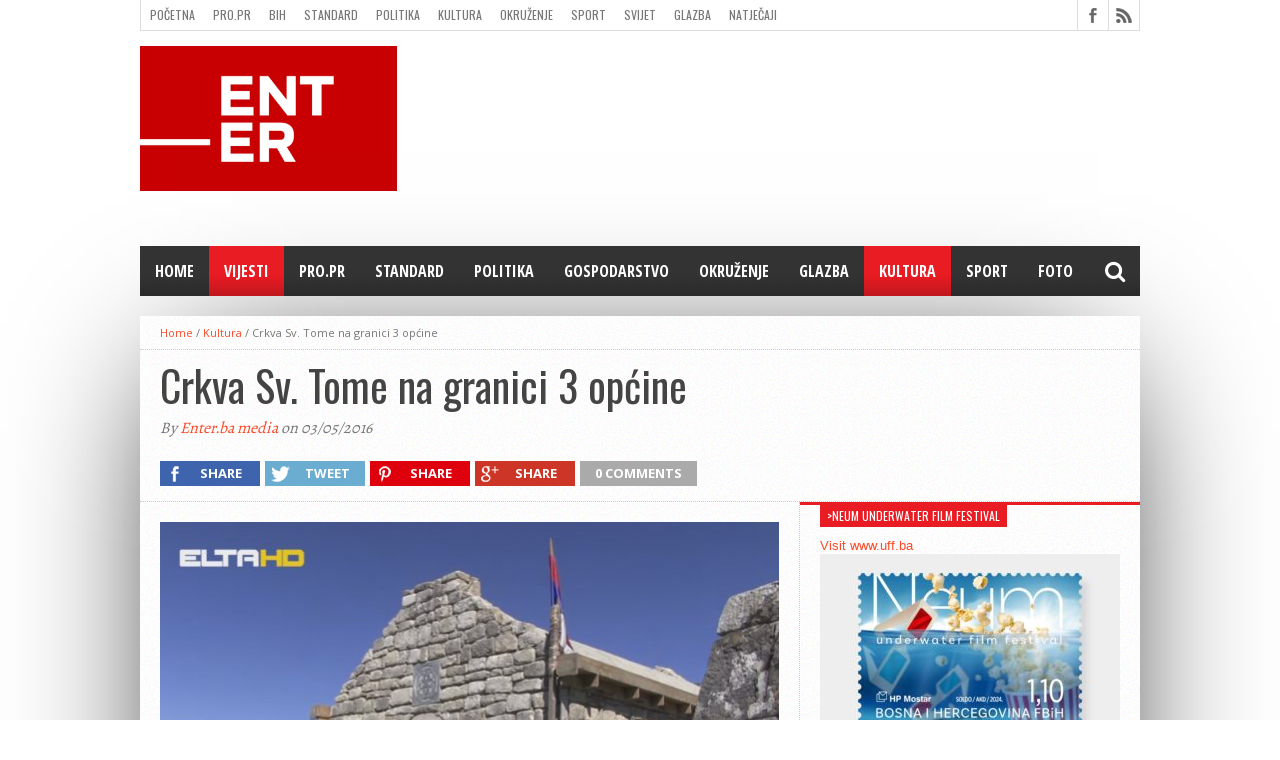

--- FILE ---
content_type: text/html; charset=UTF-8
request_url: https://www.enter.ba/crkva-sv-tome-na-granici-3-opcine/
body_size: 15142
content:
<!DOCTYPE html>
<html lang="hr">
<head>
<meta charset="UTF-8" >
<meta name="viewport" content="width=device-width, initial-scale=1, maximum-scale=1" />
<meta property="og:image" content="https://www.enter.ba/wp-content/uploads/2016/05/crkva_sv_tome_trebinje_bileca-620x400.jpg" />


<!--[if lt IE 9]>
<link rel="stylesheet" type="text/css" href="https://www.enter.ba/wp-content/themes/hottopix/css/iecss.css" />
<![endif]-->
<link rel="shortcut icon" href="https://www.enter.ba/wp-content/uploads/2019/04/enter_16x16_zoom_right.png" /><link rel="alternate" type="application/rss+xml" title="RSS 2.0" href="https://www.enter.ba/feed/" />
<link rel="alternate" type="text/xml" title="RSS .92" href="https://www.enter.ba/feed/rss/" />
<link rel="alternate" type="application/atom+xml" title="Atom 0.3" href="https://www.enter.ba/feed/atom/" />
<link rel="pingback" href="https://www.enter.ba/xmlrpc.php" />


<title>Crkva Sv. Tome na granici 3 općine &#8211; Enter.ba Reviews</title>
<meta name='robots' content='max-image-preview:large' />
<link rel='dns-prefetch' href='//netdna.bootstrapcdn.com' />
<link rel="alternate" type="application/rss+xml" title="Enter.ba Reviews &raquo; Kanal" href="https://www.enter.ba/feed/" />
<link rel="alternate" type="application/rss+xml" title="Enter.ba Reviews &raquo; Kanal komentara" href="https://www.enter.ba/comments/feed/" />
<link rel="alternate" type="application/rss+xml" title="Enter.ba Reviews &raquo; Crkva Sv. Tome na granici 3 općine Kanal komentara" href="https://www.enter.ba/crkva-sv-tome-na-granici-3-opcine/feed/" />
<link rel="alternate" title="oEmbed (JSON)" type="application/json+oembed" href="https://www.enter.ba/wp-json/oembed/1.0/embed?url=https%3A%2F%2Fwww.enter.ba%2Fcrkva-sv-tome-na-granici-3-opcine%2F" />
<link rel="alternate" title="oEmbed (XML)" type="text/xml+oembed" href="https://www.enter.ba/wp-json/oembed/1.0/embed?url=https%3A%2F%2Fwww.enter.ba%2Fcrkva-sv-tome-na-granici-3-opcine%2F&#038;format=xml" />
<style type="text/css">
</style><style id='wp-img-auto-sizes-contain-inline-css' type='text/css'>
img:is([sizes=auto i],[sizes^="auto," i]){contain-intrinsic-size:3000px 1500px}
/*# sourceURL=wp-img-auto-sizes-contain-inline-css */
</style>
<style id='wp-emoji-styles-inline-css' type='text/css'>

	img.wp-smiley, img.emoji {
		display: inline !important;
		border: none !important;
		box-shadow: none !important;
		height: 1em !important;
		width: 1em !important;
		margin: 0 0.07em !important;
		vertical-align: -0.1em !important;
		background: none !important;
		padding: 0 !important;
	}
/*# sourceURL=wp-emoji-styles-inline-css */
</style>
<style id='wp-block-library-inline-css' type='text/css'>
:root{--wp-block-synced-color:#7a00df;--wp-block-synced-color--rgb:122,0,223;--wp-bound-block-color:var(--wp-block-synced-color);--wp-editor-canvas-background:#ddd;--wp-admin-theme-color:#007cba;--wp-admin-theme-color--rgb:0,124,186;--wp-admin-theme-color-darker-10:#006ba1;--wp-admin-theme-color-darker-10--rgb:0,107,160.5;--wp-admin-theme-color-darker-20:#005a87;--wp-admin-theme-color-darker-20--rgb:0,90,135;--wp-admin-border-width-focus:2px}@media (min-resolution:192dpi){:root{--wp-admin-border-width-focus:1.5px}}.wp-element-button{cursor:pointer}:root .has-very-light-gray-background-color{background-color:#eee}:root .has-very-dark-gray-background-color{background-color:#313131}:root .has-very-light-gray-color{color:#eee}:root .has-very-dark-gray-color{color:#313131}:root .has-vivid-green-cyan-to-vivid-cyan-blue-gradient-background{background:linear-gradient(135deg,#00d084,#0693e3)}:root .has-purple-crush-gradient-background{background:linear-gradient(135deg,#34e2e4,#4721fb 50%,#ab1dfe)}:root .has-hazy-dawn-gradient-background{background:linear-gradient(135deg,#faaca8,#dad0ec)}:root .has-subdued-olive-gradient-background{background:linear-gradient(135deg,#fafae1,#67a671)}:root .has-atomic-cream-gradient-background{background:linear-gradient(135deg,#fdd79a,#004a59)}:root .has-nightshade-gradient-background{background:linear-gradient(135deg,#330968,#31cdcf)}:root .has-midnight-gradient-background{background:linear-gradient(135deg,#020381,#2874fc)}:root{--wp--preset--font-size--normal:16px;--wp--preset--font-size--huge:42px}.has-regular-font-size{font-size:1em}.has-larger-font-size{font-size:2.625em}.has-normal-font-size{font-size:var(--wp--preset--font-size--normal)}.has-huge-font-size{font-size:var(--wp--preset--font-size--huge)}.has-text-align-center{text-align:center}.has-text-align-left{text-align:left}.has-text-align-right{text-align:right}.has-fit-text{white-space:nowrap!important}#end-resizable-editor-section{display:none}.aligncenter{clear:both}.items-justified-left{justify-content:flex-start}.items-justified-center{justify-content:center}.items-justified-right{justify-content:flex-end}.items-justified-space-between{justify-content:space-between}.screen-reader-text{border:0;clip-path:inset(50%);height:1px;margin:-1px;overflow:hidden;padding:0;position:absolute;width:1px;word-wrap:normal!important}.screen-reader-text:focus{background-color:#ddd;clip-path:none;color:#444;display:block;font-size:1em;height:auto;left:5px;line-height:normal;padding:15px 23px 14px;text-decoration:none;top:5px;width:auto;z-index:100000}html :where(.has-border-color){border-style:solid}html :where([style*=border-top-color]){border-top-style:solid}html :where([style*=border-right-color]){border-right-style:solid}html :where([style*=border-bottom-color]){border-bottom-style:solid}html :where([style*=border-left-color]){border-left-style:solid}html :where([style*=border-width]){border-style:solid}html :where([style*=border-top-width]){border-top-style:solid}html :where([style*=border-right-width]){border-right-style:solid}html :where([style*=border-bottom-width]){border-bottom-style:solid}html :where([style*=border-left-width]){border-left-style:solid}html :where(img[class*=wp-image-]){height:auto;max-width:100%}:where(figure){margin:0 0 1em}html :where(.is-position-sticky){--wp-admin--admin-bar--position-offset:var(--wp-admin--admin-bar--height,0px)}@media screen and (max-width:600px){html :where(.is-position-sticky){--wp-admin--admin-bar--position-offset:0px}}

/*# sourceURL=wp-block-library-inline-css */
</style><style id='global-styles-inline-css' type='text/css'>
:root{--wp--preset--aspect-ratio--square: 1;--wp--preset--aspect-ratio--4-3: 4/3;--wp--preset--aspect-ratio--3-4: 3/4;--wp--preset--aspect-ratio--3-2: 3/2;--wp--preset--aspect-ratio--2-3: 2/3;--wp--preset--aspect-ratio--16-9: 16/9;--wp--preset--aspect-ratio--9-16: 9/16;--wp--preset--color--black: #000000;--wp--preset--color--cyan-bluish-gray: #abb8c3;--wp--preset--color--white: #ffffff;--wp--preset--color--pale-pink: #f78da7;--wp--preset--color--vivid-red: #cf2e2e;--wp--preset--color--luminous-vivid-orange: #ff6900;--wp--preset--color--luminous-vivid-amber: #fcb900;--wp--preset--color--light-green-cyan: #7bdcb5;--wp--preset--color--vivid-green-cyan: #00d084;--wp--preset--color--pale-cyan-blue: #8ed1fc;--wp--preset--color--vivid-cyan-blue: #0693e3;--wp--preset--color--vivid-purple: #9b51e0;--wp--preset--gradient--vivid-cyan-blue-to-vivid-purple: linear-gradient(135deg,rgb(6,147,227) 0%,rgb(155,81,224) 100%);--wp--preset--gradient--light-green-cyan-to-vivid-green-cyan: linear-gradient(135deg,rgb(122,220,180) 0%,rgb(0,208,130) 100%);--wp--preset--gradient--luminous-vivid-amber-to-luminous-vivid-orange: linear-gradient(135deg,rgb(252,185,0) 0%,rgb(255,105,0) 100%);--wp--preset--gradient--luminous-vivid-orange-to-vivid-red: linear-gradient(135deg,rgb(255,105,0) 0%,rgb(207,46,46) 100%);--wp--preset--gradient--very-light-gray-to-cyan-bluish-gray: linear-gradient(135deg,rgb(238,238,238) 0%,rgb(169,184,195) 100%);--wp--preset--gradient--cool-to-warm-spectrum: linear-gradient(135deg,rgb(74,234,220) 0%,rgb(151,120,209) 20%,rgb(207,42,186) 40%,rgb(238,44,130) 60%,rgb(251,105,98) 80%,rgb(254,248,76) 100%);--wp--preset--gradient--blush-light-purple: linear-gradient(135deg,rgb(255,206,236) 0%,rgb(152,150,240) 100%);--wp--preset--gradient--blush-bordeaux: linear-gradient(135deg,rgb(254,205,165) 0%,rgb(254,45,45) 50%,rgb(107,0,62) 100%);--wp--preset--gradient--luminous-dusk: linear-gradient(135deg,rgb(255,203,112) 0%,rgb(199,81,192) 50%,rgb(65,88,208) 100%);--wp--preset--gradient--pale-ocean: linear-gradient(135deg,rgb(255,245,203) 0%,rgb(182,227,212) 50%,rgb(51,167,181) 100%);--wp--preset--gradient--electric-grass: linear-gradient(135deg,rgb(202,248,128) 0%,rgb(113,206,126) 100%);--wp--preset--gradient--midnight: linear-gradient(135deg,rgb(2,3,129) 0%,rgb(40,116,252) 100%);--wp--preset--font-size--small: 13px;--wp--preset--font-size--medium: 20px;--wp--preset--font-size--large: 36px;--wp--preset--font-size--x-large: 42px;--wp--preset--spacing--20: 0.44rem;--wp--preset--spacing--30: 0.67rem;--wp--preset--spacing--40: 1rem;--wp--preset--spacing--50: 1.5rem;--wp--preset--spacing--60: 2.25rem;--wp--preset--spacing--70: 3.38rem;--wp--preset--spacing--80: 5.06rem;--wp--preset--shadow--natural: 6px 6px 9px rgba(0, 0, 0, 0.2);--wp--preset--shadow--deep: 12px 12px 50px rgba(0, 0, 0, 0.4);--wp--preset--shadow--sharp: 6px 6px 0px rgba(0, 0, 0, 0.2);--wp--preset--shadow--outlined: 6px 6px 0px -3px rgb(255, 255, 255), 6px 6px rgb(0, 0, 0);--wp--preset--shadow--crisp: 6px 6px 0px rgb(0, 0, 0);}:where(.is-layout-flex){gap: 0.5em;}:where(.is-layout-grid){gap: 0.5em;}body .is-layout-flex{display: flex;}.is-layout-flex{flex-wrap: wrap;align-items: center;}.is-layout-flex > :is(*, div){margin: 0;}body .is-layout-grid{display: grid;}.is-layout-grid > :is(*, div){margin: 0;}:where(.wp-block-columns.is-layout-flex){gap: 2em;}:where(.wp-block-columns.is-layout-grid){gap: 2em;}:where(.wp-block-post-template.is-layout-flex){gap: 1.25em;}:where(.wp-block-post-template.is-layout-grid){gap: 1.25em;}.has-black-color{color: var(--wp--preset--color--black) !important;}.has-cyan-bluish-gray-color{color: var(--wp--preset--color--cyan-bluish-gray) !important;}.has-white-color{color: var(--wp--preset--color--white) !important;}.has-pale-pink-color{color: var(--wp--preset--color--pale-pink) !important;}.has-vivid-red-color{color: var(--wp--preset--color--vivid-red) !important;}.has-luminous-vivid-orange-color{color: var(--wp--preset--color--luminous-vivid-orange) !important;}.has-luminous-vivid-amber-color{color: var(--wp--preset--color--luminous-vivid-amber) !important;}.has-light-green-cyan-color{color: var(--wp--preset--color--light-green-cyan) !important;}.has-vivid-green-cyan-color{color: var(--wp--preset--color--vivid-green-cyan) !important;}.has-pale-cyan-blue-color{color: var(--wp--preset--color--pale-cyan-blue) !important;}.has-vivid-cyan-blue-color{color: var(--wp--preset--color--vivid-cyan-blue) !important;}.has-vivid-purple-color{color: var(--wp--preset--color--vivid-purple) !important;}.has-black-background-color{background-color: var(--wp--preset--color--black) !important;}.has-cyan-bluish-gray-background-color{background-color: var(--wp--preset--color--cyan-bluish-gray) !important;}.has-white-background-color{background-color: var(--wp--preset--color--white) !important;}.has-pale-pink-background-color{background-color: var(--wp--preset--color--pale-pink) !important;}.has-vivid-red-background-color{background-color: var(--wp--preset--color--vivid-red) !important;}.has-luminous-vivid-orange-background-color{background-color: var(--wp--preset--color--luminous-vivid-orange) !important;}.has-luminous-vivid-amber-background-color{background-color: var(--wp--preset--color--luminous-vivid-amber) !important;}.has-light-green-cyan-background-color{background-color: var(--wp--preset--color--light-green-cyan) !important;}.has-vivid-green-cyan-background-color{background-color: var(--wp--preset--color--vivid-green-cyan) !important;}.has-pale-cyan-blue-background-color{background-color: var(--wp--preset--color--pale-cyan-blue) !important;}.has-vivid-cyan-blue-background-color{background-color: var(--wp--preset--color--vivid-cyan-blue) !important;}.has-vivid-purple-background-color{background-color: var(--wp--preset--color--vivid-purple) !important;}.has-black-border-color{border-color: var(--wp--preset--color--black) !important;}.has-cyan-bluish-gray-border-color{border-color: var(--wp--preset--color--cyan-bluish-gray) !important;}.has-white-border-color{border-color: var(--wp--preset--color--white) !important;}.has-pale-pink-border-color{border-color: var(--wp--preset--color--pale-pink) !important;}.has-vivid-red-border-color{border-color: var(--wp--preset--color--vivid-red) !important;}.has-luminous-vivid-orange-border-color{border-color: var(--wp--preset--color--luminous-vivid-orange) !important;}.has-luminous-vivid-amber-border-color{border-color: var(--wp--preset--color--luminous-vivid-amber) !important;}.has-light-green-cyan-border-color{border-color: var(--wp--preset--color--light-green-cyan) !important;}.has-vivid-green-cyan-border-color{border-color: var(--wp--preset--color--vivid-green-cyan) !important;}.has-pale-cyan-blue-border-color{border-color: var(--wp--preset--color--pale-cyan-blue) !important;}.has-vivid-cyan-blue-border-color{border-color: var(--wp--preset--color--vivid-cyan-blue) !important;}.has-vivid-purple-border-color{border-color: var(--wp--preset--color--vivid-purple) !important;}.has-vivid-cyan-blue-to-vivid-purple-gradient-background{background: var(--wp--preset--gradient--vivid-cyan-blue-to-vivid-purple) !important;}.has-light-green-cyan-to-vivid-green-cyan-gradient-background{background: var(--wp--preset--gradient--light-green-cyan-to-vivid-green-cyan) !important;}.has-luminous-vivid-amber-to-luminous-vivid-orange-gradient-background{background: var(--wp--preset--gradient--luminous-vivid-amber-to-luminous-vivid-orange) !important;}.has-luminous-vivid-orange-to-vivid-red-gradient-background{background: var(--wp--preset--gradient--luminous-vivid-orange-to-vivid-red) !important;}.has-very-light-gray-to-cyan-bluish-gray-gradient-background{background: var(--wp--preset--gradient--very-light-gray-to-cyan-bluish-gray) !important;}.has-cool-to-warm-spectrum-gradient-background{background: var(--wp--preset--gradient--cool-to-warm-spectrum) !important;}.has-blush-light-purple-gradient-background{background: var(--wp--preset--gradient--blush-light-purple) !important;}.has-blush-bordeaux-gradient-background{background: var(--wp--preset--gradient--blush-bordeaux) !important;}.has-luminous-dusk-gradient-background{background: var(--wp--preset--gradient--luminous-dusk) !important;}.has-pale-ocean-gradient-background{background: var(--wp--preset--gradient--pale-ocean) !important;}.has-electric-grass-gradient-background{background: var(--wp--preset--gradient--electric-grass) !important;}.has-midnight-gradient-background{background: var(--wp--preset--gradient--midnight) !important;}.has-small-font-size{font-size: var(--wp--preset--font-size--small) !important;}.has-medium-font-size{font-size: var(--wp--preset--font-size--medium) !important;}.has-large-font-size{font-size: var(--wp--preset--font-size--large) !important;}.has-x-large-font-size{font-size: var(--wp--preset--font-size--x-large) !important;}
/*# sourceURL=global-styles-inline-css */
</style>

<style id='classic-theme-styles-inline-css' type='text/css'>
/*! This file is auto-generated */
.wp-block-button__link{color:#fff;background-color:#32373c;border-radius:9999px;box-shadow:none;text-decoration:none;padding:calc(.667em + 2px) calc(1.333em + 2px);font-size:1.125em}.wp-block-file__button{background:#32373c;color:#fff;text-decoration:none}
/*# sourceURL=/wp-includes/css/classic-themes.min.css */
</style>
<link rel='stylesheet' id='jquery.galleryview-3.0-dev-css' href='https://www.enter.ba/wp-content/plugins/wp-photo-gallery/css/jquery.galleryview-3.0-dev.css?ver=6.9' type='text/css' media='all' />
<link rel='stylesheet' id='mvp-style-css' href='https://www.enter.ba/wp-content/themes/hottopix/style.css?ver=6.9' type='text/css' media='all' />
<link rel='stylesheet' id='reset-css' href='https://www.enter.ba/wp-content/themes/hottopix/css/reset.css?ver=6.9' type='text/css' media='all' />
<link rel='stylesheet' id='mvp-fontawesome-css' href='https://netdna.bootstrapcdn.com/font-awesome/4.4.0/css/font-awesome.css?ver=6.9' type='text/css' media='all' />
<link rel='stylesheet' id='media-queries-css' href='https://www.enter.ba/wp-content/themes/hottopix/css/media-queries.css?ver=6.9' type='text/css' media='all' />
<link rel='stylesheet' id='menufication-css-css' href='https://www.enter.ba/wp-content/plugins/menufication/css/menufication.min.css?ver=6.9' type='text/css' media='all' />
<script type="text/javascript" src="https://www.enter.ba/wp-includes/js/jquery/jquery.min.js?ver=3.7.1" id="jquery-core-js"></script>
<script type="text/javascript" src="https://www.enter.ba/wp-includes/js/jquery/jquery-migrate.min.js?ver=3.4.1" id="jquery-migrate-js"></script>
<script type="text/javascript" id="menufication-js-js-extra">
/* <![CDATA[ */
var wp_menufication = {"element":"#wp_menufication","enable_menufication":"on","headerLogo":"","headerLogoLink":"","menuLogo":"https://www.enter.ba/wp-content/uploads/2018/11/enter_kocka.png","menuText":"\u2190Menu","triggerWidth":"770","addHomeLink":"on","addHomeText":"Bosnia Herzegovina Reviews","addSearchField":"on","hideDefaultMenu":"on","onlyMobile":"on","direction":"left","theme":"light","childMenuSupport":"on","childMenuSelector":"sub-menu, children","activeClassSelector":"current-menu-item, current-page-item, active","enableSwipe":"on","doCapitalization":null,"supportAndroidAbove":"3.5","disableSlideScaling":null,"toggleElement":"","customMenuElement":"","customFixedHeader":"","addToFixedHolder":"","page_menu_support":null,"wrapTagsInList":"","allowedTags":"DIV, NAV, UL, OL, LI, A, P, H1, H2, H3, H4, SPAN, FORM, INPUT, SEARCH","customCSS":"","is_page_menu":"","enableMultiple":"","is_user_logged_in":""};
//# sourceURL=menufication-js-js-extra
/* ]]> */
</script>
<script type="text/javascript" src="https://www.enter.ba/wp-content/plugins/menufication/js/jquery.menufication.min.js?ver=6.9" id="menufication-js-js"></script>
<script type="text/javascript" src="https://www.enter.ba/wp-content/plugins/menufication/js/menufication-setup.js?ver=6.9" id="menufication-js-setup-js"></script>
<script type="text/javascript" src="https://www.enter.ba/wp-content/plugins/wp-photo-gallery/js/jquery.timers-1.2.js?ver=6.9" id="jquery.timers-1.2-js"></script>
<script type="text/javascript" src="https://www.enter.ba/wp-content/plugins/wp-photo-gallery/js/jquery.easing.1.3.js?ver=6.9" id="jquery.easing.1.3-js"></script>
<script type="text/javascript" src="https://www.enter.ba/wp-content/plugins/wp-photo-gallery/js/jquery.gview-3.0-dev.js?ver=6.9" id="jquery.gview-3.0-dev-js"></script>
<link rel="https://api.w.org/" href="https://www.enter.ba/wp-json/" /><link rel="alternate" title="JSON" type="application/json" href="https://www.enter.ba/wp-json/wp/v2/posts/4123" /><link rel="EditURI" type="application/rsd+xml" title="RSD" href="https://www.enter.ba/xmlrpc.php?rsd" />
<meta name="generator" content="WordPress 6.9" />
<link rel="canonical" href="https://www.enter.ba/crkva-sv-tome-na-granici-3-opcine/" />
<link rel='shortlink' href='https://www.enter.ba/?p=4123' />




<style type='text/css'>

@import url(//fonts.googleapis.com/css?family=Open+Sans:400,600,700|Open+Sans+Condensed:300,700|Oswald:300,400,700|Alegreya:400|Open+Sans+Condensed:100,200,300,400,500,600,700,800,900|Oswald:100,200,300,400,500,600,700,800,900|Oswald:100,200,300,400,500,600,700,800,900&subset=latin,latin-ext,cyrillic,cyrillic-ext,greek-ext,greek,vietnamese);

#main-nav .menu li a,
#main-nav .menu li ul li a {
	font-family: 'Open Sans Condensed', sans-serif;
	}

.main-text h1,
.sub-text h2 {
	font-family: 'Oswald', sans-serif;
	}

.home-widget .cat-dark-text h2,
.home-widget .category-light h2 a,
.sidebar-small-widget .category-light h2 a,
ul.home-carousel li h2,
h1.headline,
h1.headline-page,
.prev-post a,
.next-post a,
.related-text a,
#post-404 h1,
h3.cat-header,
.archive-text h2 a,
.archive-text-noimg h2 a,
ul.widget-buzz li h2 a,
.sidebar-widget .cat-dark-text h2,
.sidebar-widget .category-light h2 a,
.footer-widget .category-light h2 a {
	font-family: 'Oswald', sans-serif;
	}

#logo-wrapper,
#logo-small {
	height: 200px;
	}

#main-nav .menu li:hover ul li a {
	background: #333333;
	}

#main-nav .menu li:hover ul li a:hover {
	background: #e91b23;
	}

#main-nav .menu li:hover,
#main-nav .menu li a:hover,
#main-nav .menu li.current-menu-item,
#main-nav .menu li.current-post-parent {
	background: #e91b23 url(https://www.enter.ba/wp-content/themes/hottopix/images/menu-fade.png) repeat-x bottom;
	}

.woocommerce .widget_price_filter .ui-slider .ui-slider-handle,
.woocommerce span.onsale,
.woocommerce #respond input#submit.alt,
.woocommerce a.button.alt,
.woocommerce button.button.alt,
.woocommerce input.button.alt,
.woocommerce #respond input#submit.alt:hover,
.woocommerce a.button.alt:hover,
.woocommerce button.button.alt:hover,
.woocommerce input.button.alt:hover {
	background-color: #e91b23;
	}

.woocommerce #respond input#submit.alt:hover,
.woocommerce a.button.alt:hover,
.woocommerce button.button.alt:hover,
.woocommerce input.button.alt:hover {
	opacity: 0.8;
	}

span.comment-count,
h3.post-header,
h3.comment-header,
h3.home-widget-header,
h3.small-widget-header,
h3.sidebar-widget-header,
span.post-tags-header,
.post-tags a:hover,
ul.tabber-widget li.active,
ul.tabber-widget li:hover,
.tag-cloud a:hover,
.woocommerce .widget_price_filter .ui-slider .ui-slider-range {
	background: #e91b23;
	}

span.home-widget-header,
span.small-widget-header,
span.sidebar-widget-header,
ul.tabber-widget,
#comments,
#related-posts {
	border-top: 3px solid #e91b23;
	}

ol.commentlist {
	border-bottom: 3px solid #e91b23;
	}

.prev-post,
.next-post {
	color: #e91b23;
	}

#nav-wrapper {
	background: #333333 url(https://www.enter.ba/wp-content/themes/hottopix/images/menu-fade.png) repeat-x bottom;
	}

.search-fly-wrap {
	background: #333333;
	}

#nav-mobi select {
	background: #333333 url(https://www.enter.ba/wp-content/themes/hottopix/images/triangle-dark.png) no-repeat right;
	}

a, a:visited {
	color: #fa4b2a;
	}

#wallpaper {
	background: url() no-repeat 50% 0;
	}

</style>


<style type="text/css">
#main-nav {
	max-width: 950px;
	}
</style>

<link rel="icon" href="https://www.enter.ba/wp-content/uploads/2018/11/enter_16x16_zoom_right.png" sizes="32x32" />
<link rel="icon" href="https://www.enter.ba/wp-content/uploads/2018/11/enter_16x16_zoom_right.png" sizes="192x192" />
<link rel="apple-touch-icon" href="https://www.enter.ba/wp-content/uploads/2018/11/enter_16x16_zoom_right.png" />
<meta name="msapplication-TileImage" content="https://www.enter.ba/wp-content/uploads/2018/11/enter_16x16_zoom_right.png" />

</head>

<body class="wp-singular post-template-default single single-post postid-4123 single-format-standard wp-theme-hottopix">

<div id="site">
	<div id="fly-wrap">
	<div class="fly-wrap-out">
		<div class="fly-side-wrap">
			<ul class="fly-bottom-soc left relative">
									<li class="fb-soc">
						<a href="https://www.facebook.com/enter.bih" target="_blank">
						<i class="fa fa-facebook-square fa-2"></i>
						</a>
					</li>
																																									<li class="rss-soc">
						<a href="https://www.enter.ba/feed/rss/" target="_blank">
						<i class="fa fa-rss fa-2"></i>
						</a>
					</li>
							</ul>
		</div><!--fly-side-wrap-->
		<div class="fly-wrap-in">
			<div id="fly-menu-wrap">
				<nav class="fly-nav-menu left relative">
					<div class="menu-glavni-container"><ul id="menu-glavni" class="menu"><li class="menufication-search-holder"><form method="get" id="searchform" action="https://www.enter.ba/">
	<input type="text" name="s" id="s" value="Type Search term and press enter" onfocus='if (this.value == "Type Search term and press enter") { this.value = ""; }' onblur='if (this.value == "") { this.value = "Type Search term and press enter"; }' />
	<input type="hidden" id="search-button" />
</form></li><li id="menu-item-710" class="menu-item menu-item-type-custom menu-item-object-custom menu-item-710"><a href="http://enter.ba">Home</a></li>
<li id="menu-item-6545" class="menu-item menu-item-type-taxonomy menu-item-object-category current-post-ancestor current-menu-parent current-post-parent menu-item-6545"><a href="https://www.enter.ba/category/vijesti/">Vijesti</a></li>
<li id="menu-item-2291" class="menu-item menu-item-type-post_type menu-item-object-page menu-item-2291"><a href="https://www.enter.ba/pro-pr/">PRO.PR</a></li>
<li id="menu-item-5381" class="menu-item menu-item-type-taxonomy menu-item-object-category menu-item-5381"><a href="https://www.enter.ba/category/standard/">Standard</a></li>
<li id="menu-item-706" class="menu-item menu-item-type-taxonomy menu-item-object-category menu-item-706"><a href="https://www.enter.ba/category/politika/">Politika</a></li>
<li id="menu-item-702" class="menu-item menu-item-type-taxonomy menu-item-object-category menu-item-702"><a href="https://www.enter.ba/category/trading/">gospodarstvo</a></li>
<li id="menu-item-705" class="menu-item menu-item-type-taxonomy menu-item-object-category menu-item-705"><a href="https://www.enter.ba/category/okruzenje/">Okruženje</a></li>
<li id="menu-item-701" class="menu-item menu-item-type-taxonomy menu-item-object-category menu-item-701"><a href="https://www.enter.ba/category/glazba/">Glazba</a></li>
<li id="menu-item-704" class="menu-item menu-item-type-taxonomy menu-item-object-category current-post-ancestor current-menu-parent current-post-parent menu-item-704"><a href="https://www.enter.ba/category/kultura/">Kultura</a></li>
<li id="menu-item-707" class="menu-item menu-item-type-taxonomy menu-item-object-category menu-item-707"><a href="https://www.enter.ba/category/sport/">Sport</a></li>
<li id="menu-item-927" class="menu-item menu-item-type-taxonomy menu-item-object-category menu-item-927"><a href="https://www.enter.ba/category/foto/">Foto</a></li>
</ul></div>				</nav>
			</div><!--fly-menu-wrap-->
		</div><!--fly-wrap-in-->
	</div><!--fly-wrap-out-->
</div><!--fly-wrap-->		<div id="bot-wrap">
	<div id="wrapper">
				<div id="header-wrapper">
			<div id="top-header-wrapper">
				<div id="top-nav">
					<div class="menu-izbornik-1-container"><ul id="menu-izbornik-1" class="menu"><li class="menufication-search-holder"><form method="get" id="searchform" action="https://www.enter.ba/">
	<input type="text" name="s" id="s" value="Type Search term and press enter" onfocus='if (this.value == "Type Search term and press enter") { this.value = ""; }' onblur='if (this.value == "") { this.value = "Type Search term and press enter"; }' />
	<input type="hidden" id="search-button" />
</form></li><li id="menu-item-68" class="menu-item menu-item-type-custom menu-item-object-custom menu-item-68"><a href="http://enter.ba" title="Enter.ba">Početna</a></li>
<li id="menu-item-2292" class="menu-item menu-item-type-post_type menu-item-object-page menu-item-2292"><a href="https://www.enter.ba/pro-pr/">PRO.PR</a></li>
<li id="menu-item-70" class="menu-item menu-item-type-taxonomy menu-item-object-category menu-item-70"><a href="https://www.enter.ba/category/bih/">BiH</a></li>
<li id="menu-item-5382" class="menu-item menu-item-type-taxonomy menu-item-object-category menu-item-5382"><a href="https://www.enter.ba/category/standard/">Standard</a></li>
<li id="menu-item-77" class="menu-item menu-item-type-taxonomy menu-item-object-category menu-item-77"><a href="https://www.enter.ba/category/politika/">Politika</a></li>
<li id="menu-item-74" class="menu-item menu-item-type-taxonomy menu-item-object-category current-post-ancestor current-menu-parent current-post-parent menu-item-74"><a href="https://www.enter.ba/category/kultura/">Kultura</a></li>
<li id="menu-item-76" class="menu-item menu-item-type-taxonomy menu-item-object-category menu-item-76"><a href="https://www.enter.ba/category/okruzenje/">Okruženje</a></li>
<li id="menu-item-78" class="menu-item menu-item-type-taxonomy menu-item-object-category menu-item-78"><a href="https://www.enter.ba/category/sport/">Sport</a></li>
<li id="menu-item-79" class="menu-item menu-item-type-taxonomy menu-item-object-category menu-item-79"><a href="https://www.enter.ba/category/svijet/">Svijet</a></li>
<li id="menu-item-71" class="menu-item menu-item-type-taxonomy menu-item-object-category menu-item-71"><a href="https://www.enter.ba/category/glazba/">Glazba</a></li>
<li id="menu-item-5474" class="menu-item menu-item-type-taxonomy menu-item-object-category menu-item-5474"><a href="https://www.enter.ba/category/natjecaji/">Natječaji</a></li>
<li id="menu-item-1422" class="menu-item menu-item-type-post_type menu-item-object-page menu-item-1422"><a href="https://www.enter.ba/filming-location-in-bosnia-herzegovina/">Filming location in BH</a></li>
<li id="menu-item-1434" class="menu-item menu-item-type-post_type menu-item-object-page menu-item-1434"><a href="https://www.enter.ba/kontakt/">Kontakt</a></li>
</ul></div>				</div><!--top-nav-->
				<div id="content-social">
					<ul>
												<li><a href="https://www.facebook.com/enter.bih" alt="Facebook" class="fb-but" target="_blank"></a></li>
																																																						<li><a href="https://www.enter.ba/feed/rss/" alt="RSS Feed" class="rss-but"></a></li>
					</ul>
				</div><!--content-social-->
			</div><!--top-header-wrapper-->
									<div id="leader-small">
				<div id="ad-728">
					<script async src="//pagead2.googlesyndication.com/pagead/js/adsbygoogle.js"></script>
<!-- 600x90 bann -->
<ins class="adsbygoogle"
     style="display:inline-block;width:700px;height:90px"
     data-ad-client="ca-pub-5132693620018510"
     data-ad-slot="3740624727"></ins>
<script>
(adsbygoogle = window.adsbygoogle || []).push({});
</script>				</div><!--ad-728-->
			</div><!--leader-small-->
						<div id="logo-small" itemscope itemtype="http://schema.org/Organization">
									<a itemprop="url" href="https://www.enter.ba"><img itemprop="logo" src="https://www.enter.ba/wp-content/uploads/2021/04/enter_1600_900.jpg" alt="Enter.ba Reviews" /></a>
							</div><!--logo-small-->
					</div><!--header-wrapper-->
		<div id="nav-wrapper">
			<div class="fly-but-wrap left relative fly-boxed">
				<span></span>
				<span></span>
				<span></span>
				<span></span>
			</div><!--fly-but-wrap-->
			<div id="main-nav">
				<div class="menu-glavni-container"><ul id="menu-glavni-1" class="menu"><div id='wp_menufication'><li class="menufication-search-holder"><form method="get" id="searchform" action="https://www.enter.ba/">
	<input type="text" name="s" id="s" value="Type Search term and press enter" onfocus='if (this.value == "Type Search term and press enter") { this.value = ""; }' onblur='if (this.value == "") { this.value = "Type Search term and press enter"; }' />
	<input type="hidden" id="search-button" />
</form></li><li class="menu-item menu-item-type-custom menu-item-object-custom menu-item-710"><a href="http://enter.ba">Home</a></li>
<li class="menu-item menu-item-type-taxonomy menu-item-object-category current-post-ancestor current-menu-parent current-post-parent menu-item-6545"><a href="https://www.enter.ba/category/vijesti/">Vijesti</a></li>
<li class="menu-item menu-item-type-post_type menu-item-object-page menu-item-2291"><a href="https://www.enter.ba/pro-pr/">PRO.PR</a></li>
<li class="menu-item menu-item-type-taxonomy menu-item-object-category menu-item-5381"><a href="https://www.enter.ba/category/standard/">Standard</a></li>
<li class="menu-item menu-item-type-taxonomy menu-item-object-category menu-item-706"><a href="https://www.enter.ba/category/politika/">Politika</a></li>
<li class="menu-item menu-item-type-taxonomy menu-item-object-category menu-item-702"><a href="https://www.enter.ba/category/trading/">gospodarstvo</a></li>
<li class="menu-item menu-item-type-taxonomy menu-item-object-category menu-item-705"><a href="https://www.enter.ba/category/okruzenje/">Okruženje</a></li>
<li class="menu-item menu-item-type-taxonomy menu-item-object-category menu-item-701"><a href="https://www.enter.ba/category/glazba/">Glazba</a></li>
<li class="menu-item menu-item-type-taxonomy menu-item-object-category current-post-ancestor current-menu-parent current-post-parent menu-item-704"><a href="https://www.enter.ba/category/kultura/">Kultura</a></li>
<li class="menu-item menu-item-type-taxonomy menu-item-object-category menu-item-707"><a href="https://www.enter.ba/category/sport/">Sport</a></li>
<li class="menu-item menu-item-type-taxonomy menu-item-object-category menu-item-927"><a href="https://www.enter.ba/category/foto/">Foto</a></li>
</div></ul></div>			</div><!--main-nav-->
			<div class="nav-search-wrap left relative">
				<span class="nav-search-but left"><i class="fa fa-search fa-2"></i></span>
				<div class="search-fly-wrap">
					<form method="get" id="searchform" action="https://www.enter.ba/">
	<input type="text" name="s" id="s" value="Type Search term and press enter" onfocus='if (this.value == "Type Search term and press enter") { this.value = ""; }' onblur='if (this.value == "") { this.value = "Type Search term and press enter"; }' />
	<input type="hidden" id="search-button" />
</form>				</div><!--search-fly-wrap-->
			</div><!--nav-search-wrap-->
		</div><!--nav-wrapper-->
		

<div id="main">
	<div id="content-wrapper">
				<div class="breadcrumb">
			<div id="crumbs"><a href="https://www.enter.ba">Home</a> / <a href="https://www.enter.ba/category/kultura/">Kultura</a> / <span class="current">Crkva Sv. Tome na granici 3 općine</span></div>		</div><!--breadcrumb-->
		<div id="title-main">
			<h1 class="headline">Crkva Sv. Tome na granici 3 općine</h1>
			<span class="post-byline">By <a href="https://www.enter.ba/author/ivo/" title="Objave od: Enter.ba media" rel="author">Enter.ba media</a> on 03/05/2016</span>							<div class="social-sharing-top">
					<a href="#" onclick="window.open('http://www.facebook.com/sharer.php?u=https://www.enter.ba/crkva-sv-tome-na-granici-3-opcine/&t=Crkva Sv. Tome na granici 3 općine', 'facebookShare', 'width=626,height=436'); return false;" title="Share on Facebook"><div class="facebook-share"><span class="fb-but1"></span><p>Share</p></div></a>
					<a href="#" onclick="window.open('http://twitter.com/share?text=Crkva Sv. Tome na granici 3 općine -&url=https://www.enter.ba/crkva-sv-tome-na-granici-3-opcine/', 'twitterShare', 'width=626,height=436'); return false;" title="Tweet This Post"><div class="twitter-share"><span class="twitter-but1"></span><p>Tweet</p></div></a>
					<a href="#" onclick="window.open('http://pinterest.com/pin/create/button/?url=https://www.enter.ba/crkva-sv-tome-na-granici-3-opcine/&media=https://www.enter.ba/wp-content/uploads/2016/05/crkva_sv_tome_trebinje_bileca-620x400.jpg&description=Crkva Sv. Tome na granici 3 općine', 'pinterestShare', 'width=750,height=350'); return false;" title="Pin This Post"><div class="pinterest-share"><span class="pinterest-but1"></span><p>Share</p></div></a>
					<a href="#" onclick="window.open('https://plusone.google.com/_/+1/confirm?hl=en-US&url=https://www.enter.ba/crkva-sv-tome-na-granici-3-opcine/', 'googleShare', 'width=626,height=436'); return false;" title="Share on Google+" target="_blank"><div class="google-share"><span class="google-but1"></span><p>Share</p></div></a>
					<a href="https://www.enter.ba/crkva-sv-tome-na-granici-3-opcine/#respond"><div class="social-comments"><p>0 comments</p></div></a>
				</div><!--social-sharing-top-->
					</div><!--title-main-->
		<div class="mvp-cont-out">
			<div class="mvp-cont-in">
				<div id="home-main">
					<div id="post-area" class="post-4123 post type-post status-publish format-standard has-post-thumbnail hentry category-kultura category-vijesti tag-crkva-sv-tome-trebinje-bileca">
				<div id="content-area">
																																		<div class="post-image">
																			<img width="620" height="400" src="https://www.enter.ba/wp-content/uploads/2016/05/crkva_sv_tome_trebinje_bileca-620x400.jpg" class="attachment-post-thumb size-post-thumb wp-post-image" alt="" decoding="async" fetchpriority="high" srcset="https://www.enter.ba/wp-content/uploads/2016/05/crkva_sv_tome_trebinje_bileca-620x400.jpg 620w, https://www.enter.ba/wp-content/uploads/2016/05/crkva_sv_tome_trebinje_bileca-300x194.jpg 300w, https://www.enter.ba/wp-content/uploads/2016/05/crkva_sv_tome_trebinje_bileca-85x54.jpg 85w" sizes="(max-width: 620px) 100vw, 620px" />																										</div><!--post-image-->
																															<p>Trebinje &#8211; Na tromeđi gradova Bileće, Trebinja i Nikšića prije pet godina počela je obnova crkve posvećene Svetom Tomi. Dijelom crkve prolazi granica između Crne Gore i Hercegovine.<span id="more-4123"></span></p>
<p>Uzdignuta na visu sa čarobnim pogledom na rijeku Trebišnjicu i Bilećko jezero, stoji i prkosi zubu vremena jedna drevna građevina iz vremena Vizantije, crkva Svetog apostola Tome u Pareškom Dolu – priča nam Zoran Mišković iz Nikšića, i dodaje: – Jedan dio groblja pripada Crnoj Gori, a drugi Hercegovini. Ovdje se nalazilo nekad veliko groblje, ali je dobrim dijelom porušeno za vrijeme balkanskih ratova, kada je Austro-ugarska vojska pravila šančeve i utvrđenja za odbranu od Crnogoraca. – Blagoslovom episkopa budimljansko- nikšićkog Joanikija započeli smo obnovu ovoga svetoga hrama na temeljima drvene svetinje, koja je ovdje bila. Neki pominju deveti vijek, neki godine poslije, ali Bog zna kada je ovdje prvi hram nikao, kada je prvi oltar počeo da poji, ali voljom božijom i voljom ovog divnog naroda započeli smo 2012. godine obnovu ove svetinje – pojasnio nam je Radenko Koprivica paroh budimsko-nikšićki.</p>
<p>vrelo: trebinjedanas.com</p>
<p>foto Elta hd</p>
																<div id="article-ad">
							<script async src="//pagead2.googlesyndication.com/pagead/js/adsbygoogle.js"></script>
<!-- 728x90 bann -->
<ins class="adsbygoogle"
     style="display:inline-block;width:700px;height:90px"
     data-ad-client="ca-pub-5132693620018510"
     data-ad-slot="3740624727"></ins>
<script>
(adsbygoogle = window.adsbygoogle || []).push({});
</script>						</div><!--article-ad-->
									</div><!--content-area-->
								<div id="author-info">
					<img alt='' src='https://secure.gravatar.com/avatar/91ebfd0728f87974306b5dfe1c2bddedbb1ea1c7851941d19e154a9053515bc1?s=60&#038;d=mm&#038;r=g' srcset='https://secure.gravatar.com/avatar/91ebfd0728f87974306b5dfe1c2bddedbb1ea1c7851941d19e154a9053515bc1?s=120&#038;d=mm&#038;r=g 2x' class='avatar avatar-60 photo' height='60' width='60' decoding='async'/>					<div id="author-text">
											</div><!--author-text-->
				</div><!--author-info-->
								<div class="post-tags">
					<span class="post-tags-header">Related Items</span><a href="https://www.enter.ba/tag/crkva-sv-tome-trebinje-bileca/" rel="tag">crkva sv tome trebinje bileća</a>				</div><!--post-tags-->
			</div><!--post-area-->
						<div class="prev-next-wrapper">
				<div class="prev-post">
					&larr; Previous Story <a href="https://www.enter.ba/hrvatska-u-prva-3-mjeseca-prodano-9000-auta/" rel="prev">Hrvatska: U prva 3 mjeseca prodano 9000 auta</a>				</div><!--prev-post-->
				<div class="next-post">
					Next Story &rarr; <a href="https://www.enter.ba/4134-2/" rel="next">Udruženje banaka BiH protiv konverzije kredita u domaću valutu</a>				</div><!--next-post-->
			</div><!--prev-next-wrapper-->
									<div id="comments">
						<p>
			You must be logged in to post a comment			<a href="https://www.enter.ba/wp-login.php?redirect_to=https%3A%2F%2Fwww.enter.ba%2Fcrkva-sv-tome-na-granici-3-opcine%2F">
				Login			</a>
		</p>
	

</div><!--comments-->				</div><!--home-main-->
						</div><!--mvp-cont-in-->
	<div id="sidebar-wrapper">
	<ul>
		<li id="text-6" class="sidebar-widget widget_text"><span class="sidebar-widget-header"><h3 class="sidebar-widget-header">&gt;NEUM UNDERWATER FILM FESTIVAL</h3></span>			<div class="textwidget"><p><a href="https://www.uff.ba">Visit www.uff.ba</a><a href="https://www.enter.ba/wp-content/uploads/2024/06/300dpineum2024.png" data-wp-editing="1"><img loading="lazy" decoding="async" class="aligncenter wp-image-8151 size-medium" src="https://www.enter.ba/wp-content/uploads/2024/06/20240616_220318-1-300x194.jpg" alt="" width="300" height="194" srcset="https://www.enter.ba/wp-content/uploads/2024/06/20240616_220318-1-300x194.jpg 300w, https://www.enter.ba/wp-content/uploads/2024/06/20240616_220318-1-620x400.jpg 620w, https://www.enter.ba/wp-content/uploads/2024/06/20240616_220318-1-85x54.jpg 85w" sizes="auto, (max-width: 300px) 100vw, 300px" /></a></p>
</div>
		</li><li id="rss-3" class="sidebar-widget widget_rss"><span class="sidebar-widget-header"><h3 class="sidebar-widget-header"><a class="rsswidget rss-widget-feed" href="http://rss.dw.de/rdf/rss-cro-all"><img class="rss-widget-icon" style="border:0" width="14" height="14" src="https://www.enter.ba/wp-includes/images/rss.png" alt="RSS" loading="lazy" /></a> <a class="rsswidget rss-widget-title" href="https://www.dw.com/s-9747?maca=kro-rss-cro-all-1479-rdf">Svijet</a></h3></span><ul><li><a class='rsswidget' href='https://www.dw.com/hr/policijsko-nasilje-dovodi-u-pitanje-osnovne-vrijednosti-sad-a/a-75688944?maca=kro-rss-cro-all-1479-rdf'>Policijsko nasilje dovodi u pitanje osnovne vrijednosti SAD-a</a> <span class="rss-date">28/01/2026</span><div class="rssSummary">Trumpova administracija premjestila je glavne aktivnosti imigracijske službe s granice s Meksikom u središta američkih predgrađa. Akcije te službe u javnosti dovode u pitanje temeljne ideje na kojima počivaju SAD.</div></li><li><a class='rsswidget' href='https://www.dw.com/hr/saudijski-obrambeni-sporazumi-mogli-bi-promijeniti-sigurnosnu-ravnote%C5%BEu/a-75682898?maca=kro-rss-cro-all-1479-rdf'>Saudijski obrambeni sporazumi mogli bi promijeniti sigurnosnu ravnotežu</a> <span class="rss-date">28/01/2026</span><div class="rssSummary">Rijad pregovara sa Somalijom, Egiptom i Turskom o dva nova obrambena sporazuma. Kakav će utjecaj oni imati ako budu sklopljeni?</div></li><li><a class='rsswidget' href='https://www.dw.com/hr/poljska-najve%C4%87i-svjetski-kupac-zlata-gdje-su-srbija-i-hrvatska/a-75692269?maca=kro-rss-cro-all-1479-rdf'>Poljska najveći svjetski kupac zlata - gdje su Srbija i Hrvatska?</a> <span class="rss-date">28/01/2026</span><div class="rssSummary">Zašto zemlje istočne i jugoistočne Europe toliko ulažu u zlato – čak i sada kada je cijena tog plemenitog metala prešla granicu od 5.000 dolara po unci? O tome piše njemački tisak.</div></li></ul></li><li id="rss-2" class="sidebar-widget widget_rss"><span class="sidebar-widget-header"><h3 class="sidebar-widget-header"><a class="rsswidget rss-widget-feed" href="http://rss.dw.de/rdf/rss-cro-all"><img class="rss-widget-icon" style="border:0" width="14" height="14" src="https://www.enter.ba/wp-includes/images/rss.png" alt="RSS" loading="lazy" /></a> <a class="rsswidget rss-widget-title" href="https://www.dw.com/s-9747?maca=kro-rss-cro-all-1479-rdf">DW-WORLD´s Croatian Homepage</a></h3></span><ul><li><a class='rsswidget' href='https://www.dw.com/hr/policijsko-nasilje-dovodi-u-pitanje-osnovne-vrijednosti-sad-a/a-75688944?maca=kro-rss-cro-all-1479-rdf'>Policijsko nasilje dovodi u pitanje osnovne vrijednosti SAD-a</a> <span class="rss-date">28/01/2026</span></li><li><a class='rsswidget' href='https://www.dw.com/hr/saudijski-obrambeni-sporazumi-mogli-bi-promijeniti-sigurnosnu-ravnote%C5%BEu/a-75682898?maca=kro-rss-cro-all-1479-rdf'>Saudijski obrambeni sporazumi mogli bi promijeniti sigurnosnu ravnotežu</a> <span class="rss-date">28/01/2026</span></li><li><a class='rsswidget' href='https://www.dw.com/hr/poljska-najve%C4%87i-svjetski-kupac-zlata-gdje-su-srbija-i-hrvatska/a-75692269?maca=kro-rss-cro-all-1479-rdf'>Poljska najveći svjetski kupac zlata - gdje su Srbija i Hrvatska?</a> <span class="rss-date">28/01/2026</span></li><li><a class='rsswidget' href='https://www.dw.com/hr/njema%C4%8Dki-automobili-pojeftinjuju-nakon-sporazuma-eu-indija/a-75688014?maca=kro-rss-cro-all-1479-rdf'>Njemački automobili pojeftinjuju nakon sporazuma EU-Indija</a> <span class="rss-date">28/01/2026</span></li><li><a class='rsswidget' href='https://www.dw.com/hr/kako-njema%C4%8Dka-deportira-ljude/a-75693242?maca=kro-rss-cro-all-1479-rdf'>Kako Njemačka deportira ljude?</a> <span class="rss-date">28/01/2026</span></li><li><a class='rsswidget' href='https://www.dw.com/hr/tko-mu-radi-o-glavi-neizvjesna-sudbina-vuka-u-hrvatskoj/a-75662588?maca=kro-rss-cro-all-1479-rdf'>Tko mu radi o glavi? Neizvjesna sudbina vuka u Hrvatskoj</a> <span class="rss-date">28/01/2026</span></li><li><a class='rsswidget' href='https://www.dw.com/hr/obra%C4%8Dun-u-kineskom-vrhu-xi-generalima-ne-vjeruje/a-75673265?maca=kro-rss-cro-all-1479-rdf'>Obračun u kineskom vrhu: Xi generalima ne vjeruje</a> <span class="rss-date">27/01/2026</span></li><li><a class='rsswidget' href='https://www.dw.com/hr/sporazum-europske-unije-i-indije-alternativa-kini/a-75676984?maca=kro-rss-cro-all-1479-rdf'>Sporazum Europske unije i Indije – alternativa Kini?</a> <span class="rss-date">27/01/2026</span></li></ul></li>	</ul>
</div><!--sidebar-wrapper--></div><!--mvp-cont-out-->
				<div id="footer-wrapper">
					<div id="footer-top">
						<ul>
							<li class="footer-widget"><h3 class="footer-widget-header">Tags</h3>
				<div class="tag-cloud">
				<a href="https://www.enter.ba/tag/bih2/" class="tag-cloud-link tag-link-217 tag-link-position-1" style="font-size: 12px;">bih2</a>
<a href="https://www.enter.ba/tag/bih1/" class="tag-cloud-link tag-link-1466 tag-link-position-2" style="font-size: 12px;">bih1</a>
<a href="https://www.enter.ba/tag/bih-3/" class="tag-cloud-link tag-link-215 tag-link-position-3" style="font-size: 12px;">bih</a>
<a href="https://www.enter.ba/tag/mostar/" class="tag-cloud-link tag-link-31 tag-link-position-4" style="font-size: 12px;">MOSTAR</a>
<a href="https://www.enter.ba/tag/capljina/" class="tag-cloud-link tag-link-247 tag-link-position-5" style="font-size: 12px;">capljina</a>
<a href="https://www.enter.ba/tag/bih/" class="tag-cloud-link tag-link-838 tag-link-position-6" style="font-size: 12px;">#bih</a>
<a href="https://www.enter.ba/tag/neum/" class="tag-cloud-link tag-link-1688 tag-link-position-7" style="font-size: 12px;">neum</a>
<a href="https://www.enter.ba/tag/enter-ba/" class="tag-cloud-link tag-link-34 tag-link-position-8" style="font-size: 12px;">enter.ba</a>
<a href="https://www.enter.ba/tag/pro-pr/" class="tag-cloud-link tag-link-229 tag-link-position-9" style="font-size: 12px;">pro.pr</a>
<a href="https://www.enter.ba/tag/real-madrid/" class="tag-cloud-link tag-link-991 tag-link-position-10" style="font-size: 12px;">real madrid</a>
<a href="https://www.enter.ba/tag/smiljan-vidic/" class="tag-cloud-link tag-link-246 tag-link-position-11" style="font-size: 12px;">smiljan vidic</a>
<a href="https://www.enter.ba/tag/mostar-vijesti/" class="tag-cloud-link tag-link-239 tag-link-position-12" style="font-size: 12px;">mostar vijesti</a>
<a href="https://www.enter.ba/tag/neum-festival/" class="tag-cloud-link tag-link-3010 tag-link-position-13" style="font-size: 12px;">neum festival</a>
<a href="https://www.enter.ba/tag/kaktusbeograd/" class="tag-cloud-link tag-link-2227 tag-link-position-14" style="font-size: 12px;">kaktusbeograd</a>
<a href="https://www.enter.ba/tag/liverpool/" class="tag-cloud-link tag-link-1140 tag-link-position-15" style="font-size: 12px;">liverpool</a>
<a href="https://www.enter.ba/tag/bayern/" class="tag-cloud-link tag-link-989 tag-link-position-16" style="font-size: 12px;">bayern</a>
<a href="https://www.enter.ba/tag/hrvatska/" class="tag-cloud-link tag-link-947 tag-link-position-17" style="font-size: 12px;">hrvatska</a>
<a href="https://www.enter.ba/tag/juventus/" class="tag-cloud-link tag-link-940 tag-link-position-18" style="font-size: 12px;">juventus</a>
<a href="https://www.enter.ba/tag/sarajevo/" class="tag-cloud-link tag-link-845 tag-link-position-19" style="font-size: 12px;">#sarajevo</a>
<a href="https://www.enter.ba/tag/mostarvijesti/" class="tag-cloud-link tag-link-711 tag-link-position-20" style="font-size: 12px;">#mostarvijesti</a>
<a href="https://www.enter.ba/tag/neum-underwater-film-festival-2024/" class="tag-cloud-link tag-link-3177 tag-link-position-21" style="font-size: 12px;">Neum underwater film festival 2024</a>
<a href="https://www.enter.ba/tag/neum-underwater/" class="tag-cloud-link tag-link-3003 tag-link-position-22" style="font-size: 12px;">Neum underwater</a>
<a href="https://www.enter.ba/tag/zzohnz/" class="tag-cloud-link tag-link-2519 tag-link-position-23" style="font-size: 12px;">#zzohnz</a>
<a href="https://www.enter.ba/tag/hnz/" class="tag-cloud-link tag-link-2506 tag-link-position-24" style="font-size: 12px;">hnž</a>
<a href="https://www.enter.ba/tag/standard/" class="tag-cloud-link tag-link-2180 tag-link-position-25" style="font-size: 12px;">standard</a>
<a href="https://www.enter.ba/tag/hkkzrinjski/" class="tag-cloud-link tag-link-2166 tag-link-position-26" style="font-size: 12px;">HkkZrinjski</a>
<a href="https://www.enter.ba/tag/xgrid-1/" class="tag-cloud-link tag-link-2127 tag-link-position-27" style="font-size: 12px;">Xgrid-1</a>
<a href="https://www.enter.ba/tag/lipanjske-zore/" class="tag-cloud-link tag-link-1973 tag-link-position-28" style="font-size: 12px;">lipanjske zore</a>
<a href="https://www.enter.ba/tag/werk-mostar/" class="tag-cloud-link tag-link-1833 tag-link-position-29" style="font-size: 12px;">werk mostar</a>
<a href="https://www.enter.ba/tag/manchester-city/" class="tag-cloud-link tag-link-1357 tag-link-position-30" style="font-size: 12px;">manchester city</a>
<a href="https://www.enter.ba/tag/siroki-brijeg/" class="tag-cloud-link tag-link-1120 tag-link-position-31" style="font-size: 12px;">široki brijeg</a>
<a href="https://www.enter.ba/tag/bayern-munich/" class="tag-cloud-link tag-link-990 tag-link-position-32" style="font-size: 12px;">bayern munich</a>
<a href="https://www.enter.ba/tag/siroki/" class="tag-cloud-link tag-link-731 tag-link-position-33" style="font-size: 12px;">#široki</a>
<a href="https://www.enter.ba/tag/mostar-summer-fest/" class="tag-cloud-link tag-link-582 tag-link-position-34" style="font-size: 12px;">mostar summer fest</a>
<a href="https://www.enter.ba/tag/facebook/" class="tag-cloud-link tag-link-21 tag-link-position-35" style="font-size: 12px;">FACEBOOK</a>
<a href="https://www.enter.ba/tag/nk-siroki-brijeg-2/" class="tag-cloud-link tag-link-394 tag-link-position-36" style="font-size: 12px;">nk siroki brijeg</a>
<a href="https://www.enter.ba/tag/vijesti-mostar/" class="tag-cloud-link tag-link-293 tag-link-position-37" style="font-size: 12px;">vijesti mostar</a>
<a href="https://www.enter.ba/tag/hvo/" class="tag-cloud-link tag-link-286 tag-link-position-38" style="font-size: 12px;">hvo</a>
<a href="https://www.enter.ba/tag/pixmos/" class="tag-cloud-link tag-link-273 tag-link-position-39" style="font-size: 12px;">pixmos</a>
<a href="https://www.enter.ba/tag/nk-siroki/" class="tag-cloud-link tag-link-237 tag-link-position-40" style="font-size: 12px;">nk široki</a>				</div>


		</li><li class="footer-widget">

	<div class="tabber-container">
		<ul class="tabs tabber-widget">
			<li><h4><a href="#tab1">Popular</a></h4></li>
			<li><h4><a href="#tab2">Kultura</a></h4></li>
			<li><h4><a href="#tab3">Comments</a></h4></li>
		</ul>
		<div id="tab1" class="tabber-content">
			<div class="cat-light-bottom cat-light-links">
								<ul>
											<li>
															<a href="https://www.enter.ba/fis-pomaze-skole/"><img width="85" height="54" src="https://www.enter.ba/wp-content/uploads/2018/12/20181220_115512-85x54.jpg" class="attachment-small-thumb size-small-thumb wp-post-image" alt="" decoding="async" loading="lazy" srcset="https://www.enter.ba/wp-content/uploads/2018/12/20181220_115512-85x54.jpg 85w, https://www.enter.ba/wp-content/uploads/2018/12/20181220_115512-300x194.jpg 300w" sizes="auto, (max-width: 85px) 100vw, 85px" /></a>
														<span class="list-byline"><a href="https://www.enter.ba/author/ivo/" title="Objave od: Enter.ba media" rel="author">Enter.ba media</a> | 20/12/2018</span>
							<p><a href="https://www.enter.ba/fis-pomaze-skole/">FIS Vitez pomaže zeničke srednjoškolce</a></p>
						</li>
											<li>
															<a href="https://www.enter.ba/svjetski-dan-tonske-probe/"><img width="85" height="54" src="https://www.enter.ba/wp-content/uploads/2018/12/20181212_224137-85x54.jpg" class="attachment-small-thumb size-small-thumb wp-post-image" alt="" decoding="async" loading="lazy" srcset="https://www.enter.ba/wp-content/uploads/2018/12/20181212_224137-85x54.jpg 85w, https://www.enter.ba/wp-content/uploads/2018/12/20181212_224137-300x194.jpg 300w" sizes="auto, (max-width: 85px) 100vw, 85px" /></a>
														<span class="list-byline"><a href="https://www.enter.ba/author/ivo/" title="Objave od: Enter.ba media" rel="author">Enter.ba media</a> | 12/12/2018</span>
							<p><a href="https://www.enter.ba/svjetski-dan-tonske-probe/">Svjetski dan tonske probe</a></p>
						</li>
											<li>
															<a href="https://www.enter.ba/i-feel-you-najbolji-eko-film-neum-underwater-film-festivala-2025/"><img width="85" height="54" src="https://www.enter.ba/wp-content/uploads/2025/11/a0211f99ce-headshot-85x54.webp" class="attachment-small-thumb size-small-thumb wp-post-image" alt="" decoding="async" loading="lazy" srcset="https://www.enter.ba/wp-content/uploads/2025/11/a0211f99ce-headshot-85x54.webp 85w, https://www.enter.ba/wp-content/uploads/2025/11/a0211f99ce-headshot-300x194.webp 300w, https://www.enter.ba/wp-content/uploads/2025/11/a0211f99ce-headshot-620x400.webp 620w" sizes="auto, (max-width: 85px) 100vw, 85px" /></a>
														<span class="list-byline"><a href="https://www.enter.ba/author/ivo/" title="Objave od: Enter.ba media" rel="author">Enter.ba media</a> | 21/11/2025</span>
							<p><a href="https://www.enter.ba/i-feel-you-najbolji-eko-film-neum-underwater-film-festivala-2025/">„I FEEL YOU“ – najbolji eko film Neum Underwater Film Festivala 2025</a></p>
						</li>
											<li>
															<a href="https://www.enter.ba/kusturica-bellucci-hutovo-blato/"><img width="72" height="54" src="https://www.enter.ba/wp-content/uploads/2014/01/emir_kusturica_hutovo.jpg" class="attachment-small-thumb size-small-thumb wp-post-image" alt="" decoding="async" loading="lazy" srcset="https://www.enter.ba/wp-content/uploads/2014/01/emir_kusturica_hutovo.jpg 1100w, https://www.enter.ba/wp-content/uploads/2014/01/emir_kusturica_hutovo-300x224.jpg 300w, https://www.enter.ba/wp-content/uploads/2014/01/emir_kusturica_hutovo-1024x768.jpg 1024w" sizes="auto, (max-width: 72px) 100vw, 72px" /></a>
														<span class="list-byline"><a href="https://www.enter.ba/author/ivo/" title="Objave od: Enter.ba media" rel="author">Enter.ba media</a> | 07/05/2013</span>
							<p><a href="https://www.enter.ba/kusturica-bellucci-hutovo-blato/">Kusturica, Bellucci, Hutovo Blato</a></p>
						</li>
											<li>
															<a href="https://www.enter.ba/bakir-izetbegovic-protiv-redatelja-kusturice/"><img width="72" height="54" src="https://www.enter.ba/wp-content/uploads/2014/01/najava_vijesti_Enter_monica_belluccii.jpg" class="attachment-small-thumb size-small-thumb wp-post-image" alt="" decoding="async" loading="lazy" srcset="https://www.enter.ba/wp-content/uploads/2014/01/najava_vijesti_Enter_monica_belluccii.jpg 460w, https://www.enter.ba/wp-content/uploads/2014/01/najava_vijesti_Enter_monica_belluccii-300x225.jpg 300w" sizes="auto, (max-width: 72px) 100vw, 72px" /></a>
														<span class="list-byline"><a href="https://www.enter.ba/author/ivo/" title="Objave od: Enter.ba media" rel="author">Enter.ba media</a> | 03/08/2013</span>
							<p><a href="https://www.enter.ba/bakir-izetbegovic-protiv-redatelja-kusturice/">Bakir Izetbegović protiv redatelja Kusturice</a></p>
						</li>
											<li>
														<span class="list-byline"><a href="https://www.enter.ba/author/ivo/" title="Objave od: Enter.ba media" rel="author">Enter.ba media</a> | 07/08/2013</span>
							<p><a href="https://www.enter.ba/jablanica-prometnice-prema-jugu-u-opasnosti/">Jablanica: Prometnice prema jugu u opasnosti</a></p>
						</li>
									</ul>
							</div><!--cat-light-bottom-->
		</div><!--tab1-->
		<div id="tab2" class="tabber-content">
			<div class="cat-light-bottom cat-light-links">
				<ul>
											<li>
															<a href="https://www.enter.ba/i-feel-you-najbolji-eko-film-neum-underwater-film-festivala-2025/"><img width="85" height="54" src="https://www.enter.ba/wp-content/uploads/2025/11/a0211f99ce-headshot-85x54.webp" class="attachment-small-thumb size-small-thumb wp-post-image" alt="" decoding="async" loading="lazy" srcset="https://www.enter.ba/wp-content/uploads/2025/11/a0211f99ce-headshot-85x54.webp 85w, https://www.enter.ba/wp-content/uploads/2025/11/a0211f99ce-headshot-300x194.webp 300w, https://www.enter.ba/wp-content/uploads/2025/11/a0211f99ce-headshot-620x400.webp 620w" sizes="auto, (max-width: 85px) 100vw, 85px" /></a>
														<span class="list-byline"><a href="https://www.enter.ba/author/ivo/" title="Objave od: Enter.ba media" rel="author">Enter.ba media</a> | 21/11/2025</span>
							<p><a href="https://www.enter.ba/i-feel-you-najbolji-eko-film-neum-underwater-film-festivala-2025/">„I FEEL YOU“ – najbolji eko film Neum Underwater Film Festivala 2025</a></p>
						</li>
											<li>
															<a href="https://www.enter.ba/najava-izlozbe-aquaart-2025/"><img width="85" height="54" src="https://www.enter.ba/wp-content/uploads/2025/10/20251025_165450-85x54.jpg" class="attachment-small-thumb size-small-thumb wp-post-image" alt="" decoding="async" loading="lazy" srcset="https://www.enter.ba/wp-content/uploads/2025/10/20251025_165450-85x54.jpg 85w, https://www.enter.ba/wp-content/uploads/2025/10/20251025_165450-300x194.jpg 300w, https://www.enter.ba/wp-content/uploads/2025/10/20251025_165450-620x400.jpg 620w" sizes="auto, (max-width: 85px) 100vw, 85px" /></a>
														<span class="list-byline"><a href="https://www.enter.ba/author/ivo/" title="Objave od: Enter.ba media" rel="author">Enter.ba media</a> | 26/10/2025</span>
							<p><a href="https://www.enter.ba/najava-izlozbe-aquaart-2025/">Najava izložbe – AquaArt 2025</a></p>
						</li>
											<li>
															<a href="https://www.enter.ba/umro-je-robert-redford/"><img width="85" height="54" src="https://www.enter.ba/wp-content/uploads/2025/09/150114-robert-redford-03-1024x687-1-85x54.jpg" class="attachment-small-thumb size-small-thumb wp-post-image" alt="" decoding="async" loading="lazy" srcset="https://www.enter.ba/wp-content/uploads/2025/09/150114-robert-redford-03-1024x687-1-85x54.jpg 85w, https://www.enter.ba/wp-content/uploads/2025/09/150114-robert-redford-03-1024x687-1-300x194.jpg 300w, https://www.enter.ba/wp-content/uploads/2025/09/150114-robert-redford-03-1024x687-1-620x400.jpg 620w" sizes="auto, (max-width: 85px) 100vw, 85px" /></a>
														<span class="list-byline"><a href="https://www.enter.ba/author/ivo/" title="Objave od: Enter.ba media" rel="author">Enter.ba media</a> | 16/09/2025</span>
							<p><a href="https://www.enter.ba/umro-je-robert-redford/">Umro je Robert Redford</a></p>
						</li>
									</ul>
			</div><!--cat-light-bottom-->
		</div><!--tab2-->
		<div id="tab3" class="tabber-content">


				<ul class="latest-comments">
								</ul>

		</div><!--tab3-->
	</div><!--tabber-container-->


		</li><li class="footer-widget">
			<div class="widget-ad">
				<h3>Advertisement</h3>
				<script async src="//pagead2.googlesyndication.com/pagead/js/adsbygoogle.js"></script>
<!-- large mobil bann 320 100 -->
<ins class="adsbygoogle"
     style="display:inline-block;width:320px;height:100px"
     data-ad-client="ca-pub-5132693620018510"
     data-ad-slot="4021225121"></ins>
<script>
(adsbygoogle = window.adsbygoogle || []).push({});
</script>			</div><!--widget-ad-->

		</li>						</ul>
					</div><!--footer-top-->
					<div id="footer-bottom">
						<p>Copyright © 2019 Enter.ba media, Mostar, BiH. Enter.ba nije odgovoran za sadržaje eksternih izvora.</p><div class="menu-dno-container"><ul id="menu-dno" class="menu"><li class="menufication-search-holder"><form method="get" id="searchform" action="https://www.enter.ba/">
	<input type="text" name="s" id="s" value="Type Search term and press enter" onfocus='if (this.value == "Type Search term and press enter") { this.value = ""; }' onblur='if (this.value == "") { this.value = "Type Search term and press enter"; }' />
	<input type="hidden" id="search-button" />
</form></li><li id="menu-item-1431" class="menu-item menu-item-type-taxonomy menu-item-object-category current-post-ancestor current-menu-parent current-post-parent menu-item-1431"><a href="https://www.enter.ba/category/vijesti/">Vijesti</a></li>
<li id="menu-item-2293" class="menu-item menu-item-type-post_type menu-item-object-page menu-item-2293"><a href="https://www.enter.ba/pro-pr/">PRO.PR</a></li>
<li id="menu-item-1427" class="menu-item menu-item-type-post_type menu-item-object-page menu-item-1427"><a href="https://www.enter.ba/filming-location-in-bosnia-herzegovina/">Filming location in BH</a></li>
<li id="menu-item-1428" class="menu-item menu-item-type-post_type menu-item-object-page menu-item-1428"><a href="https://www.enter.ba/foto-servis-pixmos/">Foto servis Pixmos</a></li>
<li id="menu-item-1429" class="menu-item menu-item-type-taxonomy menu-item-object-category menu-item-1429"><a href="https://www.enter.ba/category/bih/">BiH</a></li>
<li id="menu-item-2472" class="menu-item menu-item-type-taxonomy menu-item-object-category menu-item-2472"><a href="https://www.enter.ba/category/foto/">Foto</a></li>
<li id="menu-item-2473" class="menu-item menu-item-type-taxonomy menu-item-object-category menu-item-2473"><a href="https://www.enter.ba/category/glazba/">Glazba</a></li>
<li id="menu-item-2474" class="menu-item menu-item-type-taxonomy menu-item-object-category menu-item-2474"><a href="https://www.enter.ba/category/trading/">gospodarstvo</a></li>
<li id="menu-item-6068" class="menu-item menu-item-type-custom menu-item-object-custom menu-item-6068"><a href="http://enter.ba/uvjeti-koristenja-i-cookies-policy/">Terms / Cookies</a></li>
</ul></div>					</div><!--footer-bottom-->
				</div><!--footer-wrapper-->
			</div><!--content-wrapper-->
		</div><!--main-->
	</div><!--wrapper-->
	</div><!--bot-wrap-->
</div><!--site-->

<script type="speculationrules">
{"prefetch":[{"source":"document","where":{"and":[{"href_matches":"/*"},{"not":{"href_matches":["/wp-*.php","/wp-admin/*","/wp-content/uploads/*","/wp-content/*","/wp-content/plugins/*","/wp-content/themes/hottopix/*","/*\\?(.+)"]}},{"not":{"selector_matches":"a[rel~=\"nofollow\"]"}},{"not":{"selector_matches":".no-prefetch, .no-prefetch a"}}]},"eagerness":"conservative"}]}
</script>

<script type='text/javascript'>
//<![CDATA[
jQuery(document).ready(function($){

	// Main Menu Dropdown Toggle
	$('.menu-item-has-children a').click(function(event){
	  event.stopPropagation();
	  location.href = this.href;
  	});

	$('.menu-item-has-children').click(function(){
    	  $(this).addClass('toggled');
    	  if($('.menu-item-has-children').hasClass('toggled'))
    	  {
    	  $(this).children('ul').toggle();
	  $('.fly-nav-menu').getNiceScroll().resize();
	  }
	  $(this).toggleClass('tog-minus');
    	  return false;
  	});

	// Main Menu Scroll
	$(window).load(function(){
	  $('.fly-nav-menu').niceScroll({cursorcolor:"#888",cursorwidth: 7,cursorborder: 0,zindex:999999});
	});

var aboveHeight = $('#header-wrapper').outerHeight();
$(window).scroll(function(){
	if ($(window).scrollTop() > aboveHeight){
	$('#nav-wrapper').addClass('fixed').css('top','0');
	$('#bot-wrap').css('margin-top','70px');
	$('#header-wrapper').css('top','-50px');
	$('.nav-logo-fade').css('display','block');
	} else {
	$('#nav-wrapper').removeClass('fixed');
	$('#bot-wrap').css('margin-top','0');
	$('#header-wrapper').css('top','0');
	$('.nav-logo-fade').css('display','none');
	}
});

  	// Fly-Out Navigation

	$(".fly-but-wrap").on('click', function(){
		$("#fly-wrap").toggleClass("fly-menu");
  		$("#wallpaper").toggleClass("fly-content");
  		$("#header-wrapper").toggleClass("fly-content");
  		$("#nav-wrapper").toggleClass("main-nav-over");
  		$("#main").toggleClass("fly-content");
  		$(".fly-but-wrap").toggleClass("fly-open");
	});

$('.carousel-wrapper').elastislide({
	imageW 	: 229,
	minItems	: 1,
	margin		: 0
});
});
//]]>
</script>

<div id="fb-root"></div>
<script>
//<![CDATA[
(function(d, s, id) {
  var js, fjs = d.getElementsByTagName(s)[0];
  if (d.getElementById(id)) return;
  js = d.createElement(s); js.id = id;
  js.async = true;
  js.src = "//connect.facebook.net/en_US/all.js#xfbml=1";
  fjs.parentNode.insertBefore(js, fjs);
}(document, 'script', 'facebook-jssdk'));
//]]>
</script>

<script type="text/javascript" src="https://www.enter.ba/wp-includes/js/comment-reply.min.js?ver=6.9" id="comment-reply-js" async="async" data-wp-strategy="async" fetchpriority="low"></script>
<script type="text/javascript" src="https://www.enter.ba/wp-includes/js/jquery/ui/core.min.js?ver=1.13.3" id="jquery-ui-core-js"></script>
<script type="text/javascript" src="https://www.enter.ba/wp-content/themes/hottopix/js/jquery.elastislide.js?ver=6.9" id="elastislide-js"></script>
<script type="text/javascript" src="https://www.enter.ba/wp-content/themes/hottopix/js/scripts.js?ver=6.9" id="hottopix-js"></script>
<script type="text/javascript" src="https://www.enter.ba/wp-content/themes/hottopix/js/respond.min.js?ver=6.9" id="respond-js"></script>
<script type="text/javascript" src="https://www.enter.ba/wp-content/themes/hottopix/js/retina.js?ver=6.9" id="retina-js"></script>
<script id="wp-emoji-settings" type="application/json">
{"baseUrl":"https://s.w.org/images/core/emoji/17.0.2/72x72/","ext":".png","svgUrl":"https://s.w.org/images/core/emoji/17.0.2/svg/","svgExt":".svg","source":{"concatemoji":"https://www.enter.ba/wp-includes/js/wp-emoji-release.min.js?ver=6.9"}}
</script>
<script type="module">
/* <![CDATA[ */
/*! This file is auto-generated */
const a=JSON.parse(document.getElementById("wp-emoji-settings").textContent),o=(window._wpemojiSettings=a,"wpEmojiSettingsSupports"),s=["flag","emoji"];function i(e){try{var t={supportTests:e,timestamp:(new Date).valueOf()};sessionStorage.setItem(o,JSON.stringify(t))}catch(e){}}function c(e,t,n){e.clearRect(0,0,e.canvas.width,e.canvas.height),e.fillText(t,0,0);t=new Uint32Array(e.getImageData(0,0,e.canvas.width,e.canvas.height).data);e.clearRect(0,0,e.canvas.width,e.canvas.height),e.fillText(n,0,0);const a=new Uint32Array(e.getImageData(0,0,e.canvas.width,e.canvas.height).data);return t.every((e,t)=>e===a[t])}function p(e,t){e.clearRect(0,0,e.canvas.width,e.canvas.height),e.fillText(t,0,0);var n=e.getImageData(16,16,1,1);for(let e=0;e<n.data.length;e++)if(0!==n.data[e])return!1;return!0}function u(e,t,n,a){switch(t){case"flag":return n(e,"\ud83c\udff3\ufe0f\u200d\u26a7\ufe0f","\ud83c\udff3\ufe0f\u200b\u26a7\ufe0f")?!1:!n(e,"\ud83c\udde8\ud83c\uddf6","\ud83c\udde8\u200b\ud83c\uddf6")&&!n(e,"\ud83c\udff4\udb40\udc67\udb40\udc62\udb40\udc65\udb40\udc6e\udb40\udc67\udb40\udc7f","\ud83c\udff4\u200b\udb40\udc67\u200b\udb40\udc62\u200b\udb40\udc65\u200b\udb40\udc6e\u200b\udb40\udc67\u200b\udb40\udc7f");case"emoji":return!a(e,"\ud83e\u1fac8")}return!1}function f(e,t,n,a){let r;const o=(r="undefined"!=typeof WorkerGlobalScope&&self instanceof WorkerGlobalScope?new OffscreenCanvas(300,150):document.createElement("canvas")).getContext("2d",{willReadFrequently:!0}),s=(o.textBaseline="top",o.font="600 32px Arial",{});return e.forEach(e=>{s[e]=t(o,e,n,a)}),s}function r(e){var t=document.createElement("script");t.src=e,t.defer=!0,document.head.appendChild(t)}a.supports={everything:!0,everythingExceptFlag:!0},new Promise(t=>{let n=function(){try{var e=JSON.parse(sessionStorage.getItem(o));if("object"==typeof e&&"number"==typeof e.timestamp&&(new Date).valueOf()<e.timestamp+604800&&"object"==typeof e.supportTests)return e.supportTests}catch(e){}return null}();if(!n){if("undefined"!=typeof Worker&&"undefined"!=typeof OffscreenCanvas&&"undefined"!=typeof URL&&URL.createObjectURL&&"undefined"!=typeof Blob)try{var e="postMessage("+f.toString()+"("+[JSON.stringify(s),u.toString(),c.toString(),p.toString()].join(",")+"));",a=new Blob([e],{type:"text/javascript"});const r=new Worker(URL.createObjectURL(a),{name:"wpTestEmojiSupports"});return void(r.onmessage=e=>{i(n=e.data),r.terminate(),t(n)})}catch(e){}i(n=f(s,u,c,p))}t(n)}).then(e=>{for(const n in e)a.supports[n]=e[n],a.supports.everything=a.supports.everything&&a.supports[n],"flag"!==n&&(a.supports.everythingExceptFlag=a.supports.everythingExceptFlag&&a.supports[n]);var t;a.supports.everythingExceptFlag=a.supports.everythingExceptFlag&&!a.supports.flag,a.supports.everything||((t=a.source||{}).concatemoji?r(t.concatemoji):t.wpemoji&&t.twemoji&&(r(t.twemoji),r(t.wpemoji)))});
//# sourceURL=https://www.enter.ba/wp-includes/js/wp-emoji-loader.min.js
/* ]]> */
</script>

</body>
</html>

--- FILE ---
content_type: text/html; charset=utf-8
request_url: https://www.google.com/recaptcha/api2/aframe
body_size: 249
content:
<!DOCTYPE HTML><html><head><meta http-equiv="content-type" content="text/html; charset=UTF-8"></head><body><script nonce="QptQusfmJwKrJNBR0Q8DTg">/** Anti-fraud and anti-abuse applications only. See google.com/recaptcha */ try{var clients={'sodar':'https://pagead2.googlesyndication.com/pagead/sodar?'};window.addEventListener("message",function(a){try{if(a.source===window.parent){var b=JSON.parse(a.data);var c=clients[b['id']];if(c){var d=document.createElement('img');d.src=c+b['params']+'&rc='+(localStorage.getItem("rc::a")?sessionStorage.getItem("rc::b"):"");window.document.body.appendChild(d);sessionStorage.setItem("rc::e",parseInt(sessionStorage.getItem("rc::e")||0)+1);localStorage.setItem("rc::h",'1769626566118');}}}catch(b){}});window.parent.postMessage("_grecaptcha_ready", "*");}catch(b){}</script></body></html>